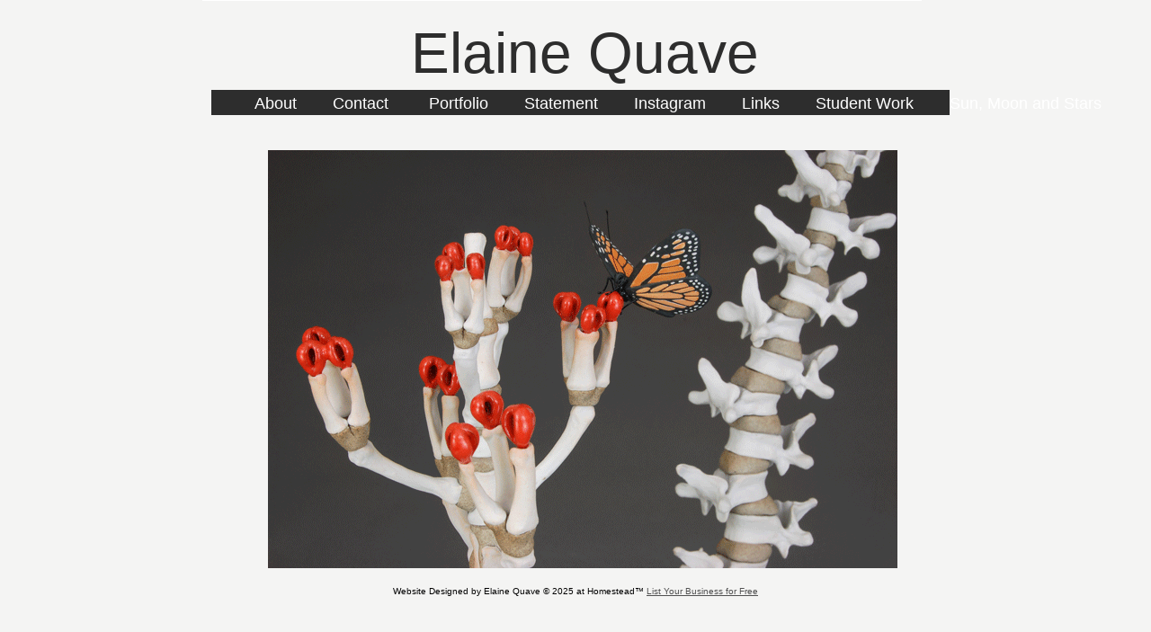

--- FILE ---
content_type: text/html
request_url: http://www.elainequave.com/
body_size: 3335
content:
<!DOCTYPE html>
<html xmlns:fb="http://www.facebook.com/2008/fbml">
	<head>
		<!-- <hs:metatags> -->
		<meta http-equiv="Content-Type" content="text/html; charset=UTF-8">
		<meta name="description" content="Elaine Quave - Artist Website
">
		<meta name="generator" content="Homestead SiteBuilder">
		<!-- </hs:metatags> -->
		
    
  
		<!-- <hs:title> -->
		<title>Home</title>
		<!-- </hs:title> -->
		<script type="text/javascript">
			<!--
						function reDo() {
						        top.location.reload();
						}
						if (navigator.appName == 'Netscape' && parseInt(navigator.appVersion) < 5) {
						        top.onresize = reDo;
						}
						dom=document.getElementById
					//-->
		</script>
		<script type="text/javascript">
			<!--
							  
						
  var strRelativePagePath = "index.html".toLowerCase();
  
						
  var strRelativePathToRoot = "";
  



						//-->
		</script>
		<link rel="stylesheet" href="/~media/elements/Text/font_styles_ns4.css" type="text/css">
		<link rel="stylesheet" href="https://fonts.googleapis.com/css?family=Abril+Fatface|Allerta|Arvo|Bitter|Bree+Serif|Cabin|Cookie|Domine|Droid+Sans|Droid+Serif|Grand+Hotel|Josefin+Slab|Lato|Lobster|Lora|Merriweather|Monda|Montserrat|Offside|Old+Standard+TT|Open+Sans|Open+Sans+Condensed|Oswald|Playfair+Display|PT+Sans|PT+Serif|Raleway|Roboto|Roboto+Condensed|Roboto+Slab|Sanchez|Source+Sans+Pro|Tangerine|Ubuntu|Vollkorn|Yanone+Kaffeesatz" type="text/css">
		<style type="text/css">
			@import url(/~media/elements/Text/font_styles.css);
			div.lpxcenterpageouter { text-align: center; position: absolute; top: 0px; left: 0px; width: 100% }
			div.lpxcenterpageinner { position: relative; margin: 0 auto; text-align: left; width: 831px; }
		#footer
		{
			font-family:Arial;
			font-size:10px;
			color:#000000;
			padding: 20px 0 10px;
		}
		#footer a
		{
			color:#505050;
			text-decoration: underline;
		}
		</style>
		<script type="text/javascript">
			<!--
							var unique_id = new Array();
			var form_name = new Array();
			var required = new Array();
			var req_message = new Array();

						//-->
		</script>
		<meta property="og:title" content="Elaine Quave Ceramics">
		<meta property="og:url" content="https://elainequave.com/">
		<meta property="og:type" content="company">
		<meta property="og:site_name" content="">
		<meta property="fb:admins" content="1613709633">
		
		<STYLE type="text/css">
			<!--
							.navBackgroundQuickSiteMain { background-image:url('/~media/elements/LayoutClipart/undefined'); background-position: undefined; background-repeat:no-repeat }
							.navBackgroundSelectedQuickSiteMain { background-image:url('/~media/elements/LayoutClipart/undefined'); background-position: undefined; background-repeat:no-repeat }
						-->
		</STYLE>
		<script type="text/javascript" src="/~site/Elements/HCUser_Forms_Submit/FormValidation.js">
		</script>
	</head>
	<body bgcolor="#F4F4F3" link="#820503" vlink="#505050" alink="#505050" onload="" id="element1" onunload="" scroll="auto">
		<noscript>
			<img height="40" width="373" border="0" alt="" src="/~media/elements/shared/javascript_disabled.gif">
		</noscript>
		<div class="lpxcenterpageouter"><div class="lpxcenterpageinner"><!-- <hs:element13> --><div id="element13" style="position: absolute; width: 800px; height: 1px; z-index: 0;"><table cellspacing="0" border="0" cellpadding="0"><tr><td height="1" bgcolor="#FFFFFF" width="800"><img height="1" width="800" title="" alt="" style="display: block;" src="/~site/siteapps/shapes.action?CMD=GetRectangleGif&r=255&g=255&b=255"></td></tr></table></div><!-- </hs:element13> --><!-- <hs:element126> --><div id="element126" style="position: absolute; top: 100px; left: 10px; width: 821px; height: 28px; z-index: 1;"><table cellspacing="0" border="0" cellpadding="0"><tr><td height="28" bgcolor="#2D2D2D" width="821"><img height="28" width="821" title="" alt="" style="display: block;" src="/~site/siteapps/shapes.action?CMD=GetRectangleGif&r=45&g=45&b=45"></td></tr></table></div><!-- </hs:element126> --><!-- <hs:element2> --><div id="element2" style="position: absolute; top: 105px; left: 58px; width: 729px; height: 21px; z-index: 2;"><div align="left"><SCRIPT type="text/javascript">var nav_element_id="element2";</SCRIPT><div id="nav_version" style="display:none;">1</div><SCRIPT TYPE="text/javascript" SRC="~navs/QuickSiteMain.js"></SCRIPT><TABLE ID="ntb" CELLSPACING="0" CELLPADDING="0" BORDER="0" ><TR ALIGN="CENTER" VALIGN="MIDDLE"><TD><TABLE CELLSPACING="0" CELLPADDING="0" BORDER="0"><TR><TD ALIGN="center" VALIGN="MIDDLE" NOWRAP="NOWRAP" id="QuickSiteMain_Link1" style="cursor: pointer;cursor: hand;color:#FFFFFF;font-size: 1px; line-height: 1px;" onmouseover="doMouseChange(nav_QuickSiteMain,this,'1',true);" onmouseout="doMouseChange(nav_QuickSiteMain,this,'1',false);"><A HREF="/About.html" TARGET="_self" STYLE="text-decoration:none;" NAME="About"><FONT ID="QuickSiteMain_f1" FACE="Helvetica, Arial, sans-serif" CLASS="size14 Helvetica14" STYLE="color:#FFFFFF">About</FONT><IMG SRC="/tp.gif" WIDTH="20.0" HEIGHT="1" BORDER="0"></A></TD><TD ALIGN="center" VALIGN="MIDDLE" NOWRAP="NOWRAP" id="QuickSiteMain_Link2" style="cursor: pointer;cursor: hand;color:#FFFFFF;font-size: 1px; line-height: 1px;" onmouseover="doMouseChange(nav_QuickSiteMain,this,'2',true);" onmouseout="doMouseChange(nav_QuickSiteMain,this,'2',false);"><A HREF="/contact.html" TARGET="_self" STYLE="text-decoration:none;" NAME="Contact"><IMG SRC="/tp.gif" WIDTH="20.0" HEIGHT="1" BORDER="0"><FONT ID="QuickSiteMain_f2" FACE="Helvetica, Arial, sans-serif" CLASS="size14 Helvetica14" STYLE="color:#FFFFFF">Contact</FONT><IMG SRC="/tp.gif" WIDTH="20.0" HEIGHT="1" BORDER="0"></A></TD><TD ALIGN="center" VALIGN="MIDDLE" NOWRAP="NOWRAP" id="QuickSiteMain_Link3" style="cursor: pointer;cursor: hand;color:#FFFFFF;font-size: 1px; line-height: 1px;" onmouseover="doMouseChange(nav_QuickSiteMain,this,'3',true);" onmouseout="doMouseChange(nav_QuickSiteMain,this,'3',false);"><A HREF="/Portfolio.html" TARGET="_self" STYLE="text-decoration:none;" NAME=" Portfolio"><IMG SRC="/tp.gif" WIDTH="20.0" HEIGHT="1" BORDER="0"><FONT ID="QuickSiteMain_f3" FACE="Helvetica, Arial, sans-serif" CLASS="size14 Helvetica14" STYLE="color:#FFFFFF">&nbsp;Portfolio</FONT><IMG SRC="/tp.gif" WIDTH="20.0" HEIGHT="1" BORDER="0"></A></TD><TD ALIGN="center" VALIGN="MIDDLE" NOWRAP="NOWRAP" id="QuickSiteMain_Link4" style="cursor: pointer;cursor: hand;color:#FFFFFF;font-size: 1px; line-height: 1px;" onmouseover="doMouseChange(nav_QuickSiteMain,this,'4',true);" onmouseout="doMouseChange(nav_QuickSiteMain,this,'4',false);"><A HREF="/Statement.html" TARGET="_self" STYLE="text-decoration:none;" NAME="Statement"><IMG SRC="/tp.gif" WIDTH="20.0" HEIGHT="1" BORDER="0"><FONT ID="QuickSiteMain_f4" FACE="Helvetica, Arial, sans-serif" CLASS="size14 Helvetica14" STYLE="color:#FFFFFF">Statement</FONT><IMG SRC="/tp.gif" WIDTH="20.0" HEIGHT="1" BORDER="0"></A></TD><TD ALIGN="center" VALIGN="MIDDLE" NOWRAP="NOWRAP" id="QuickSiteMain_Link5" style="cursor: pointer;cursor: hand;color:#FFFFFF;font-size: 1px; line-height: 1px;" onmouseover="doMouseChange(nav_QuickSiteMain,this,'5',true);" onmouseout="doMouseChange(nav_QuickSiteMain,this,'5',false);"><A HREF="http://www.instagram.com/elainequave/" TARGET="_blank" STYLE="text-decoration:none;" NAME="Instagram"><IMG SRC="/tp.gif" WIDTH="20.0" HEIGHT="1" BORDER="0"><FONT ID="QuickSiteMain_f5" FACE="Helvetica, Arial, sans-serif" CLASS="size14 Helvetica14" STYLE="color:#FFFFFF">Instagram</FONT><IMG SRC="/tp.gif" WIDTH="20.0" HEIGHT="1" BORDER="0"></A></TD><TD ALIGN="center" VALIGN="MIDDLE" NOWRAP="NOWRAP" id="QuickSiteMain_Link6" style="cursor: pointer;cursor: hand;color:#FFFFFF;font-size: 1px; line-height: 1px;" onmouseover="doMouseChange(nav_QuickSiteMain,this,'6',true);" onmouseout="doMouseChange(nav_QuickSiteMain,this,'6',false);"><A HREF="/Links.html" TARGET="_self" STYLE="text-decoration:none;" NAME="Links"><IMG SRC="/tp.gif" WIDTH="20.0" HEIGHT="1" BORDER="0"><FONT ID="QuickSiteMain_f6" FACE="Helvetica, Arial, sans-serif" CLASS="size14 Helvetica14" STYLE="color:#FFFFFF">Links</FONT><IMG SRC="/tp.gif" WIDTH="20.0" HEIGHT="1" BORDER="0"></A></TD><TD ALIGN="center" VALIGN="MIDDLE" NOWRAP="NOWRAP" id="QuickSiteMain_Link7" style="cursor: pointer;cursor: hand;color:#FFFFFF;font-size: 1px; line-height: 1px;" onmouseover="doMouseChange(nav_QuickSiteMain,this,'7',true);" onmouseout="doMouseChange(nav_QuickSiteMain,this,'7',false);"><A HREF="/Student-Work.html" TARGET="_self" STYLE="text-decoration:none;" NAME="Student Work"><IMG SRC="/tp.gif" WIDTH="20.0" HEIGHT="1" BORDER="0"><FONT ID="QuickSiteMain_f7" FACE="Helvetica, Arial, sans-serif" CLASS="size14 Helvetica14" STYLE="color:#FFFFFF">Student&nbsp;Work</FONT><IMG SRC="/tp.gif" WIDTH="20.0" HEIGHT="1" BORDER="0"></A></TD><TD ALIGN="center" VALIGN="MIDDLE" NOWRAP="NOWRAP" id="QuickSiteMain_Link8" style="cursor: pointer;cursor: hand;color:#FFFFFF;font-size: 1px; line-height: 1px;" onmouseover="doMouseChange(nav_QuickSiteMain,this,'8',true);" onmouseout="doMouseChange(nav_QuickSiteMain,this,'8',false);"><A HREF="/untitled.html" TARGET="_self" STYLE="text-decoration:none;" NAME="Sun, Moon and Stars"><IMG SRC="/tp.gif" WIDTH="20.0" HEIGHT="1" BORDER="0"><FONT ID="QuickSiteMain_f8" FACE="Helvetica, Arial, sans-serif" CLASS="size14 Helvetica14" STYLE="color:#FFFFFF">Sun,&nbsp;Moon&nbsp;and&nbsp;Stars</FONT></A></TD></TR></TABLE></TD></TR></TABLE><BR/><script type="text/javascript">
	if(typeof(addMouseAndStyleSupportQuickSiteMain) == 'undefined' && typeof(nav_element_id) != 'undefined'){
		var elementDefnDiv = document.getElementById(nav_element_id);
		var tbWasIdentified = 'false';
		for(var i=0;i<elementDefnDiv.childNodes.length;i++){
			if(elementDefnDiv.childNodes[i].tagName == 'DIV') {
				var childDiv = elementDefnDiv.childNodes[i];
				for(var j=0;j<childDiv.childNodes.length;j++){
					if(childDiv.childNodes[j].tagName == 'TABLE' && childDiv.childNodes[j].id == 'ntb'){
						childDiv.childNodes[j].style.display='none';
						tbWasIdentified = 'true';
					}
					if(tbWasIdentified == 'true'){
						break;
					}
				}
			}
			if(tbWasIdentified == 'true'){
				break;
			}
		}
	} else {
		addMouseAndStyleSupportQuickSiteMain(nav_QuickSiteMain);
	}
</script></div></div><!-- </hs:element2> --><!-- <hs:element14> --><div id="element14" style="position: absolute; top: 23px; left: 232px; width: 430px; height: 72px; z-index: 3;"><div style="font-size: 1px; line-height: 1px;"><font face="Helvetica, Arial, sans-serif" color="#2D2D2D" class="size48 Helvetica48">Elaine Quave<br></font></div></div><!-- </hs:element14> --><!-- <hs:element232> --><div id="element232" style="position: absolute; top: 167px; left: 73px; width: 700px; height: 465px; z-index: 4;"><div style="overflow: hidden; height: 465px; width: 700px; border: 0px solid #52A8EC; border-radius: 0px; box-shadow: none;"><img height="465" width="700" style="display: block; border-radius: 0px;" title="" alt="" src="Tropical-Milkweed-III_Detail_700w.gif" /></div></div><!-- </hs:element232> --><!-- <hs:footer> --><div id="footer" style="position:absolute; top: 632px; left: 0px; width: 831px; text-align: center;"><span>Website Designed<script src="~globals/footer.js" type="text/javascript"></script> at Homestead&#153; <a target="_blank" href="https://listings.homestead.com">List Your Business for Free</a></span></div><!-- </hs:footer> --></div></div>
		<!-- <hs:realtracker> -->
		<script type="text/javascript">
			var user='1752934011',pp='index',
			to=-360,cl=1,id='',r='https://web4.realtracker.com/';
		</script>
		<script src="/~site/Scripts_ExternalRedirect/ExternalRedirect.dll?CMD=CMDGetJavaScript&H_SITEID=RTK3&H_AltURL=%2F~site%2FRealTracker%2Fibc90006.js&HSGOTOURL=https%3A%2F%2Fweb4.realtracker.com%2Fnetpoll%2Fjs%2Fibc90006.js" type="text/javascript">
		</script>
		<noscript>
			<img height="1" width="1" border="0" alt="" src="/~site/Scripts_ExternalRedirect/ExternalRedirect.dll?CMD=CMDGetGif&H_SITEID=RTK4&H_AltURL=%2F~site%2Ftp.gif&H_HSGOTOURL=https%3A%2F%2Fweb4.realtracker.com%2Fnetpoll%2Fimulti.asp%3Fuser%3D1752934011%26pn%3D90006%26pp%3Dindex%26js%3D0%26b%3D0%26to%3D-360">
		</noscript>
		<!-- </hs:realtracker> -->
	</body>
</html>


--- FILE ---
content_type: application/javascript
request_url: http://www.elainequave.com/~globals/footer.js
body_size: 196
content:
// footer.js
// stores the name to put into the footer copyright
var addCopyright = true;
var footerName = "Elaine Quave";
if (addCopyright)
document.write(" by " + footerName + " &#169; 2025 ");
